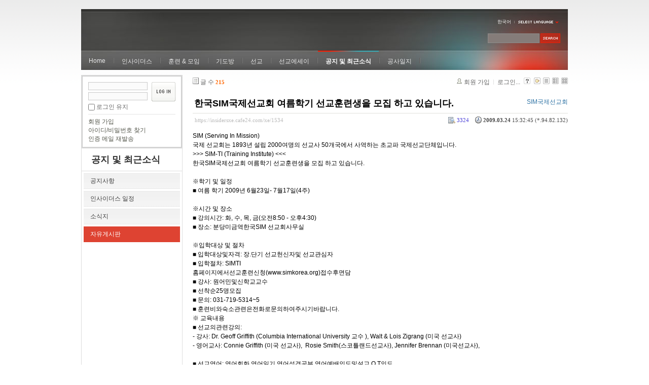

--- FILE ---
content_type: text/html; charset=UTF-8
request_url: https://insidersxe.cafe24.com/xe/index.php?mid=freeboard&listStyle=gallery&page=4&sort_index=last_update&order_type=desc&document_srl=1534
body_size: 8824
content:
<!DOCTYPE html PUBLIC "-//W3C//DTD XHTML 1.0 Transitional//EN" "http://www.w3.org/TR/xhtml1/DTD/xhtml1-transitional.dtd">
<html lang="ko" xmlns="http://www.w3.org/1999/xhtml">
<head>
<!-- META -->
	<meta http-equiv="Content-Type" content="text/html; charset=UTF-8" />	<meta name="Generator" content="XpressEngine" />
<!-- TITLE -->
	<title>자유게시판 - 한국SIM국제선교회 여름학기 선교훈련생을 모집 하고 있습니다.</title>
<!-- CSS -->
	<link rel="stylesheet" href="/xe/common/js/plugins/ui/jquery-ui.css?20130103183705" type="text/css" media="all" />
	<link rel="stylesheet" href="/xe/common/css/xe.min.css?20130103183702" type="text/css" media="all" />
	<link rel="stylesheet" href="/xe/layouts/xe_official/css/default.css?20130103183708" type="text/css" media="all" />
	<link rel="stylesheet" href="/xe/modules/board/skins/xe_board/css/common.css?20130102141818" type="text/css" media="all" />
	<link rel="stylesheet" href="/xe/modules/board/skins/xe_board/css/white.css?20130102141818" type="text/css" media="all" />
	<link rel="stylesheet" href="/xe/modules/editor/styles/default/style.css?20130103183804" type="text/css" media="all" />
	<link rel="stylesheet" href="/xe/widgets/login_info/skins/xe_official/css/default.css?20130103183659" type="text/css" media="all" />
	<link rel="stylesheet" href="/xe/files/faceOff/247/layout.css?20130102212841" type="text/css" media="all" />
<!-- JS -->
	<script type="text/javascript" src="/xe/common/js/jquery.min.js?20130103183702"></script>
	<script type="text/javascript" src="/xe/common/js/x.min.js?20130103183706"></script>
	<script type="text/javascript" src="/xe/common/js/xe.min.js?20130103183702"></script>
	<script type="text/javascript" src="/xe/modules/board/tpl/js/board.js?20130102141821"></script>
	<script type="text/javascript" src="/xe/layouts/xe_official/js/xe_official.js?20130103183708"></script>
	<script type="text/javascript" src="/xe/widgets/login_info/skins/xe_official/js/login.js?20130103183700"></script>
	<script type="text/javascript" src="/xe/files/cache/ruleset/c0d26d56d1c6bd46b2282ef6b54f1d91.ko.js?20121231015710"></script>
	<!-- RSS -->
		<!-- ICON -->
	<link rel="shortcut icon" href="./modules/admin/tpl/img/faviconSample.png" />	<link rel="apple-touch-icon" href="./modules/admin/tpl/img/mobiconSample.png" />
</head>
<body>
	<script type="text/javascript">
	//<![CDATA[
	var current_url = "https://insidersxe.cafe24.com/xe/?mid=freeboard&listStyle=gallery&page=4&sort_index=last_update&order_type=desc&document_srl=1534";
	var request_uri = "https://insidersxe.cafe24.com/xe/";
var current_mid = "freeboard";
var waiting_message = "서버에 요청 중입니다. 잠시만 기다려주세요.";
var ssl_actions = new Array();
var default_url = "http://insidersxe.cafe24.com/xe/";
	xe.current_lang = "ko";
	//]]>
	</script>
		<div class="xe">
	<div class="header">
		<h1>
						<a href=""></a>		</h1>
		<div class="language">
			<strong title="ko">한국어</strong> <button type="button" class="toggle"><img src="/xe/layouts/xe_official/images/default/buttonLang.gif" alt="Select Language" width="87" height="15" /></button>
			<ul class="selectLang">
							</ul>
		</div>
		<div class="gnb">
			<ul>
				<li><a href="/">Home</a>
									</li><li><a href="/xe/introduction">인사이더스</a>
					<ul>
						<li><a href="/xe/introduction">소개</a></li><li><a href="/xe/vision">비전</a></li><li><a href="/xe/organization">조직</a></li><li><a href="/xe/location">위치</a></li><li><a href="/xe/link">동역단체</a></li>					</ul>				</li><li><a href="/xe/orientation">훈련 &amp; 모임</a>
					<ul>
						<li><a href="/xe/orientation">오리엔테이션</a></li><li><a href="/xe/Paulus">빠울루스</a></li><li><a href="/xe/afmi">AFMI Institute</a></li><li><a href="/xe/ibm">IBM Perspective</a></li><li><a href="/xe/meeting">정기 기도모임</a></li>					</ul>				</li><li><a href="/xe/urgency">기도방</a>
					<ul>
						<li><a href="/xe/urgency">긴급기도</a></li><li><a href="/xe/Ten">기도레터</a></li><li><a href="/xe/thank">감사기도</a></li><li><a href="/xe/sponsor">기도후원</a></li>					</ul>				</li><li><a href="/xe/forum">선교</a>
					<ul>
						<li><a href="/xe/forum">선교개척운동포럼</a></li><li><a href="/xe/species">종족정보</a></li><li><a href="/xe/publication">도서출판</a></li><li><a href="/xe/reference">자료실</a></li>					</ul>				</li><li><a href="/xe/essay">선교에세이</a>
					<ul>
						<li><a href="/xe/essay">선교에세이</a></li>					</ul>				</li><li class="active"><a href="/xe/inotice">공지 및 최근소식</a>
					<ul>
						<li><a href="/xe/inotice">공지사항</a></li><li><a href="/xe/schedule">인사이더스 일정</a></li><li><a href="/xe/newsletter">소식지</a></li><li class="active"><a href="/xe/freeboard">자유게시판</a></li>					</ul>				</li><li><a href="/xe/dailylog">공사일지</a>
									</li><li><a href=""></a>
									</li>			</ul>
		</div>
		<form action="https://insidersxe.cafe24.com/xe/" method="post" class="iSearch"><input type="hidden" name="error_return_url" value="/xe/index.php?mid=freeboard&amp;listStyle=gallery&amp;page=4&amp;sort_index=last_update&amp;order_type=desc&amp;document_srl=1534" />
						<input type="hidden" name="mid" value="freeboard" />
			<input type="hidden" name="act" value="IS" />
			<input type="hidden" name="search_target" value="title_content" />
			<input name="is_keyword" type="text" class="iText" title="keyword" />
			<input type="image" src="/xe/layouts/xe_official/images/default/buttonSearch.gif" alt="검색" class="submit" />
		</form>
	</div>
	<div class="body">
		<div class="lnb">
			<div style="overflow:hidden;"><div style="*zoom:1;padding:0px 0px 0px 0px !important; padding:none !important;">    <form id="fo_login_widget" action="https://insidersxe.cafe24.com/xe/index.php?act=procMemberLogin" method="post"  class="login_default"><input type="hidden" name="error_return_url" value="/xe/index.php?mid=freeboard&amp;listStyle=gallery&amp;page=4&amp;sort_index=last_update&amp;order_type=desc&amp;document_srl=1534" /><input type="hidden" name="mid" value="freeboard" /><input type="hidden" name="vid" value="" /><input type="hidden" name="ruleset" value="@login" />
	<fieldset>
		<input type="hidden" name="act" value="procMemberLogin" />
		<input type="hidden" name="success_return_url" value="/xe/index.php?mid=freeboard&amp;listStyle=gallery&amp;page=4&amp;sort_index=last_update&amp;order_type=desc&amp;document_srl=1534" />
		<div class="idpwWrap">
			<div class="idpw">
				<input name="user_id" type="text" title="아이디" />
				<input name="password" type="password" title="비밀번호" />
				<p class="keep">
					<input type="checkbox" name="keep_signed" id="keep_signed" value="Y" />
					<label for="keep_signed">로그인 유지</label>
				</p>
			</div>
			<input type="image" src="/xe/widgets/login_info/skins/xe_official/images/default/buttonLogin.gif" alt="login" class="login" />					</div>
				<p class="keep_msg">브라우저를 닫더라도 로그인이 계속 유지될 수 있습니다. 로그인 유지 기능을 사용할 경우 다음 접속부터는 로그인을 하실 필요가 없습니다. 단, 게임방, 학교 등 공공장소에서 이용 시 개인정보가 유출될 수 있으니 꼭 로그아웃을 해주세요.</p>
		<ul class="help">
			<li><a href="https://insidersxe.cafe24.com/xe/index.php?mid=freeboard&amp;listStyle=gallery&amp;page=4&amp;sort_index=last_update&amp;order_type=desc&amp;document_srl=1534&amp;act=dispMemberSignUpForm">회원 가입</a></li>
			<li><a href="https://insidersxe.cafe24.com/xe/index.php?mid=freeboard&amp;listStyle=gallery&amp;page=4&amp;sort_index=last_update&amp;order_type=desc&amp;document_srl=1534&amp;act=dispMemberFindAccount">아이디/비밀번호 찾기</a></li>
			<li><a href="https://insidersxe.cafe24.com/xe/index.php?mid=freeboard&amp;listStyle=gallery&amp;page=4&amp;sort_index=last_update&amp;order_type=desc&amp;document_srl=1534&amp;act=dispMemberResendAuthMail">인증 메일 재발송</a></li>
		</ul>
	</fieldset>
</form> 
</div></div>
			<h2><a href="/xe/inotice">공지 및 최근소식</a></h2>			<ul class="locNav">
				<li><a href="/xe/inotice">공지사항</a>
									</li><li><a href="/xe/schedule">인사이더스 일정</a>
									</li><li><a href="/xe/newsletter">소식지</a>
									</li><li class="active"><a href="/xe/freeboard">자유게시판</a>
									</li>			</ul>		</div>
		<div class="content xe_content">
			                                                                                                     <!-- display skin title/description -->
    <!-- skin description -->
    <!-- board information -->
    <div class="boardInformation">
        <!-- article number -->
                <div class="articleNum">글 수 <strong>215</strong></div>
                <!-- login information -->
        <ul class="accountNavigation">
        
                    <li class="join"><a href="https://insidersxe.cafe24.com/xe/index.php?mid=freeboard&amp;listStyle=gallery&amp;page=4&amp;sort_index=last_update&amp;order_type=desc&amp;document_srl=1534&amp;act=dispMemberSignUpForm">회원 가입</a></li>
            <li class="loginAndLogout"><a href="https://insidersxe.cafe24.com/xe/index.php?mid=freeboard&amp;listStyle=gallery&amp;page=4&amp;sort_index=last_update&amp;order_type=desc&amp;document_srl=1534&amp;act=dispMemberLoginForm">로그인...</a></li>
                            <li class="skin_info"><a href="https://insidersxe.cafe24.com/xe/index.php?module=module&amp;act=dispModuleSkinInfo&amp;selected_module=board&amp;skin=xe_board" onclick="popopen(this.href,'skinInfo'); return false;"><img src="/xe/modules/board/skins/xe_board/images/white/buttonHelp.gif" alt="Skin Info" width="13" height="13"/></a></li>
            <li class="tag_info"><a href="https://insidersxe.cafe24.com/xe/index.php?mid=freeboard&amp;listStyle=gallery&amp;page=4&amp;sort_index=last_update&amp;order_type=desc&amp;document_srl=1534&amp;act=dispBoardTagList"><img src="/xe/modules/board/skins/xe_board/images/white/iconAllTags.gif" alt="Tag list" width="13" height="13"/></a></li>
        
                        <li class="listType"><a href="https://insidersxe.cafe24.com/xe/index.php?mid=freeboard&amp;listStyle=list&amp;page=4&amp;sort_index=last_update&amp;order_type=desc"><img src="/xe/modules/board/skins/xe_board/images/white/typeList.gif" border="0" width="13" height="13" alt="List" /></a></li>
            <li class="listType"><a href="https://insidersxe.cafe24.com/xe/index.php?mid=freeboard&amp;listStyle=webzine&amp;page=4&amp;sort_index=last_update&amp;order_type=desc"><img src="/xe/modules/board/skins/xe_board/images/white/typeWebzine.gif" border="0" width="13" height="13" alt="Webzine" /></a></li>
            <li class="listType"><a href="https://insidersxe.cafe24.com/xe/index.php?mid=freeboard&amp;listStyle=gallery&amp;page=4&amp;sort_index=last_update&amp;order_type=desc"><img src="/xe/modules/board/skins/xe_board/images/white/typeGallery.gif" border="0" width="13" height="13" alt="Gallery" /></a></li>
                    </ul>
    </div>
        <div class="viewDocument">
        <!-- display the document contents -->
    <div class="boardRead">
    <div class="originalContent">
        <div class="readHeader">
            <div class="titleAndUser">
                <div class="title">
                    <h4><a href="https://insidersxe.cafe24.com/xe/1534">한국SIM국제선교회 여름학기 선교훈련생을 모집 하고 있습니다.</a></h4>
                </div>
                                <div class="userInfo">
                                            <div class="author"><span class="member_299">SIM국제선교회</span></div>
                                    </div>
                                
            </div>
            <div class="dateAndCount">
                <div class="uri" title="게시글 주소"><a href="https://insidersxe.cafe24.com/xe/1534">https://insidersxe.cafe24.com/xe/1534</a></div>
                <div class="date" title="등록일">
                    <strong>2009.03.24</strong> 15:32:45 (*.94.82.132)                </div>
                <div class="readedCount" title="조회 수">3324</div>
                                <div class="replyAndTrackback">
                                                        </div>
                                
            </div>
            
        </div>
        
                <div class="readBody">
            <div class="contentBody">
                                    <!--BeforeDocument(1534,299)--><div class="document_1534_299 xe_content">SIM (Serving In Mission) <br />
국제 선교회는 1893년 설립 2000여명의 선교사 50개국에서 사역하는 초교파 국제선교단체입니다. <br />
&gt;&gt;&gt; SIM-TI (Training Institute) &lt;&lt;&lt;<br />
한국SIM국제선교회 여름학기 선교훈련생을 모집 하고 있습니다. <br />
&nbsp;&nbsp;<br />
※학기 및 일정 <br />
■ 여름 학기 2009년 6월23일- 7월17일(4주) <br />
&nbsp;&nbsp;<br />
※시간 및 장소 <br />
■ 강의시간: 화, 수, 목, 금(오전8:50 - 오후4:30) <br />
■ 장소: 분당미금역한국SIM 선교회사무실<br />
&nbsp;&nbsp;<br />
※입학대상 및 절차 <br />
■ 입학대상및자격: 장.단기 선교헌신자및 선교관심자<br />
■ 입학절차: SIMTI <br />
홈페이지에서선교훈련신청(www.simkorea.org)접수후면담<br />
■ 강사: 원어민및신학교교수<br />
■ 선착순25명모집<br />
■ 문의: 031-719-5314~5 <br />
■ 훈련비와숙소관련은전화로문의하여주시기바랍니다. <br />
※ 교육내용 <br />
■ 선교의관련강의: <br />
- 강사: Dr. Geoff Griffith (Columbia International University 교수 ), Walt & Lois Zigrang (미국 선교사)<br />
- 영어교사: Connie Griffith (미국 선교사),&nbsp;&nbsp;Rosie Smith(스코틀랜드선교사), Jennifer Brennan (미국선교사), <br />
<br />
■ 선교영어: 영어회화,영어일기,영어성경공부,영어예배인도및설교,Q.T인도<br />
■ 선교지,타문화이해및공동체훈련: 선교현장보고,국제에티켓등의강의 <br />
&nbsp;&nbsp;<br />
&nbsp;&nbsp;* SIMTI란...<br />
타문화권선교를준비하는선교사후보생들이집중적인영어훈련과타문화권이해선교관련강의공동체훈련을통해예수님의지상명령을효과적으로수행할수있도록훈련함을목적으로한다. <br />
* 훈련의 목표<br />
영어권원어민선교사들과함께하는훈련과선교현장보고를통하여타문화권선교를실제적으로체험하며선교사로서갖추어야할인격과사역의기술,언어의능력을연마하여파송하며훈련의목표는다음과같다.<br />
● 전반적인선교지식과이해<br />
● 선교사로서의삶의실제이해와훈련<br />
● 전도, 제자훈련, 교회개척, 리더쉽을위한훈련<br />
● 타문화이해와적응을위한훈련<br />
● 다양한문화에서안에서성공적인팀사역의이해<br />
● 외국선교사와의조화로운협력을위한지식과영어습득<br />
● 선교지에서영어로설교하기와예배, 성경공부, QT인도하기훈련<br />
* 특전: 정규훈련을마친사람들에게는서류심사를통하여능력에따라SIM 장단기선교사로파송받을수있습니다. <br />
* 훈련의 진행&nbsp;&nbsp;<br />
훈련의 진행은 오전 영어수업은 수준별로 나누어 반 별로 수업이 진행되고 오후 강의는 두 반으로 나누어 진행되며 전 과정을 영어로 진행 합니다.<br />
 <br />
* 추천사<br />
김한성교수 (아세아연합신학대학교 선교영어학과)<br />
영어권 원어민 선교사와 함께하는 한국 SIM 선교훈련은 우리가 살고있는 곳에서 타문화권 선교를 실제적으로 체험하며 선교와 영어라는 두 마리 토끼를 잡을 수 있는 귀한 기회를 제공합니다.<br />
&nbsp;&nbsp;<br />
&nbsp;&nbsp;<br />
훈련생 간증<br />
&nbsp;&nbsp;<br />
영어훈련이라는 개념을 반드시 외국에 나가야 한다는 생각의 고정관념을 과감하게 깨는 훈련이었습니다. 너무 귀한 훈련이라 생각합니다. - SIMTI 5기 훈련생_<br />
&nbsp;&nbsp;<br />
수준별로 소수 그룹으로 운영되니 입을 열지 않으면 안 되게 만드는군요. 영어를 사용할 뿐만 아니라 영어로 성경공부와 예배를 인도하도록 하니 힘든 들지만 너무 신이 납니다. 교수진은 인품과 신앙은 물론 최고이고, 가르치는 방법이 아주 창조적이고 뛰어난 언어 학습 방법을 사용해요. 외국인 선교사들의 다양한 강의는 너무 실제적입니다. 여기는 한마디로 상상 초월... 별 ***** 다섯 만점입니다 -SIMTI 2기 훈련생_<br />
&nbsp;&nbsp;<br />
처음 훈련 받으러 올 때 많이 걱정 했었습니다. 영어도 문제지만 선교훈련이기 때문에 신학적인 부분들도 많이 걱정 했습니다. 하지만 Class를 나누어서 QT, Bible Study, English Class를 하면서 부족한 부분을 서로 도와주고 또 서로에게 배울 수 있어서 정말 좋았습니다. 강의와 Missionary Report를 통해서 선교에 대해 그리고 여러 나라의 문화와 알지 못했던 새로운 것들을 배우고 접할 수 있었습니다. 그리고 선교사가 되기 위해 앞으로 어떻게 준비하고 무엇을 준비해야 하는지 배울 수 있었습니다. 또한 예배 시간에 설교, 기도, 간증 등을 영어로 준비해서 훈련생들이 실제로 예배를 통해 많은 도전과 경험을 쌓을 수 있었습니다. 이 곳으로 인도하시고 훈련을 받을 수 있게 더욱 좋은 것으로 주신 하나님께 감사드립니다. -SIMTI 5기 훈련생-<br />
<div class="document_popup_menu"><a href="#popup_menu_area" class="document_1534" onclick="return false">이 게시물을...</a></div></div><!--AfterDocument(1534,299)-->                                <!-- display signature / profile image-->
                            </div>
        </div>
                            </div>
    <!-- list, modify/delete button -->
    <div class="btnArea">
                <span class="btn"><a href="https://insidersxe.cafe24.com/xe/index.php?mid=freeboard&amp;listStyle=gallery&amp;page=4&amp;sort_index=last_update&amp;order_type=desc">목록</a></span>
                    </div>
</div>
<!-- trackback -->
    <!-- display trackback -->
<div class="trackbackBox">
    <div class="trackbackUrl"><a name="trackback" href="https://insidersxe.cafe24.com/xe/freeboard/1534/727/trackback" onclick="return false;">엮인글 주소 : https://insidersxe.cafe24.com/xe/freeboard/1534/727/trackback</a></div>
    </div>
<!-- comments -->
<a name="comment"></a>
<!-- comments form -->
    </div>
                <!-- display list -->
    <form action="./" method="get"><input type="hidden" name="error_return_url" value="/xe/index.php?mid=freeboard&amp;listStyle=gallery&amp;page=4&amp;sort_index=last_update&amp;order_type=desc&amp;document_srl=1534" /><input type="hidden" name="act" value="" /><input type="hidden" name="mid" value="freeboard" /><input type="hidden" name="vid" value="" />
    
    <div class="boardSubMenu">
                <div class="fr">
			<a href="https://insidersxe.cafe24.com/xe/index.php?mid=freeboard&amp;listStyle=gallery&amp;page=4&amp;sort_index=readed_count&amp;order_type=asc&amp;document_srl=1534">조회 수</a>
			<a href="https://insidersxe.cafe24.com/xe/index.php?mid=freeboard&amp;listStyle=gallery&amp;page=4&amp;sort_index=voted_count&amp;order_type=asc&amp;document_srl=1534">추천 수</a>
			<a href="https://insidersxe.cafe24.com/xe/index.php?mid=freeboard&amp;listStyle=gallery&amp;page=4&amp;sort_index=blamed_count&amp;order_type=asc&amp;document_srl=1534">비추천 수</a>
        	<a href="https://insidersxe.cafe24.com/xe/index.php?mid=freeboard&amp;listStyle=gallery&amp;page=4&amp;sort_index=regdate&amp;order_type=asc&amp;document_srl=1534">날짜</a>
        	<a href="https://insidersxe.cafe24.com/xe/index.php?mid=freeboard&amp;listStyle=gallery&amp;page=4&amp;sort_index=last_update&amp;order_type=asc&amp;document_srl=1534">최근 수정일 <img src="/xe/modules/board/skins/xe_board/images/common/buttonDescending.gif" alt="" width="5" height="3" class="sort" /></a>
        </div>
		<div class="clear"></div>
    </div>
                        
                            <table cellspacing="0" summary="" class="boardList boardListNoTopBorder">
                				                <col width="80" />                				                <col />                				                <col width="120" />                				                <col width="90" />                				                <col width="70" />                				                <tbody>
                    <tr class="notice">
                        						                        <td class="notice">공지</td>
                								                        						<td class="title">
                                                        <a href="https://insidersxe.cafe24.com/xe/index.php?mid=freeboard&amp;listStyle=gallery&amp;page=4&amp;sort_index=last_update&amp;order_type=desc&amp;document_srl=1615">글쓰기 권한 강화에 대해서...</a>
                            
                                                            <span class="replyAndTrackback" title="Replies"><img src="/xe/modules/board/skins/xe_board/images/white/iconReply.gif" alt="" width="12" height="12" class="icon" /> <strong>1</strong></span>
                                                                                                            </td>
                        						                        <td class="author"><div class="member_0">Insiders</div></td>
                        						                        <td class="date">2010-11-25</td>
                        						                        <td class="reading">39270</td>
                        						                    </tr>
                </tbody>
                </table>
                        
                                                            <div class="thumbnailBox">
                                                <div class="cell" style="width:130px;height:200px;">
                                            <img src="/xe/modules/board/skins/xe_board/images/common/blank.gif" border="0" alt="" class="thumb" width="100" height="100" />
                                        <div class="title">
                                                                        <a href="https://insidersxe.cafe24.com/xe/index.php?mid=freeboard&amp;listStyle=gallery&amp;page=4&amp;sort_index=last_update&amp;order_type=desc&amp;document_srl=1531">인사이더들과 나누는 글/번역3</a>
                                                    <span class="replyAndTrackback" title="Replies">(<strong>2</strong>)</span>
                                                                        <div class="nameAndDate">
                            <div class="author"><div class="member_0">황조은형</div></div>                                                                                    <div class="date">2009.03.16</div>                        </div>
                    </div>
                    <div class="readAndRecommend">
                        조회 수 <span class="num">3546</span>                                                                    </div>
                </div>
                                                                <div class="cell" style="width:130px;height:200px;">
                                            <img src="/xe/modules/board/skins/xe_board/images/common/blank.gif" border="0" alt="" class="thumb" width="100" height="100" />
                                        <div class="title">
                                                                        <a href="https://insidersxe.cafe24.com/xe/index.php?mid=freeboard&amp;listStyle=gallery&amp;page=4&amp;sort_index=last_update&amp;order_type=desc&amp;document_srl=1534">한국SIM국제선교회 여름학기 선교훈련생을 모집 하고 있습니다.</a>
                                                                        <div class="nameAndDate">
                            <div class="author"><div class="member_299">SIM국제선교회</div></div>                                                                                    <div class="date">2009.03.24</div>                        </div>
                    </div>
                    <div class="readAndRecommend">
                        조회 수 <span class="num">3324</span>                                                                    </div>
                </div>
                                                                <div class="cell" style="width:130px;height:200px;">
                                            <img src="/xe/modules/board/skins/xe_board/images/common/blank.gif" border="0" alt="" class="thumb" width="100" height="100" />
                                        <div class="title">
                                                                        <a href="https://insidersxe.cafe24.com/xe/index.php?mid=freeboard&amp;listStyle=gallery&amp;page=4&amp;sort_index=last_update&amp;order_type=desc&amp;document_srl=1535">인사이더들과 나누는 글/번역 (4)</a>
                                                    <span class="replyAndTrackback" title="Replies">(<strong>1</strong>)</span>
                                                                        <div class="nameAndDate">
                            <div class="author"><div class="member_0">황조은형</div></div>                                                                                    <div class="date">2009.04.01</div>                        </div>
                    </div>
                    <div class="readAndRecommend">
                        조회 수 <span class="num">3450</span>                                                                    </div>
                </div>
                                                                <div class="cell" style="width:130px;height:200px;">
                                            <img src="/xe/modules/board/skins/xe_board/images/common/blank.gif" border="0" alt="" class="thumb" width="100" height="100" />
                                        <div class="title">
                                                                        <a href="https://insidersxe.cafe24.com/xe/index.php?mid=freeboard&amp;listStyle=gallery&amp;page=4&amp;sort_index=last_update&amp;order_type=desc&amp;document_srl=1537">인사이더들과 나누는 글/번역 5</a>
                                                    <span class="replyAndTrackback" title="Replies">(<strong>1</strong>)</span>
                                                                        <div class="nameAndDate">
                            <div class="author"><div class="member_0">황조은형</div></div>                                                                                    <div class="date">2009.04.11</div>                        </div>
                    </div>
                    <div class="readAndRecommend">
                        조회 수 <span class="num">3952</span>                                                                    </div>
                </div>
                                                                <div class="cell" style="width:130px;height:200px;">
                                            <img src="/xe/modules/board/skins/xe_board/images/common/blank.gif" border="0" alt="" class="thumb" width="100" height="100" />
                                        <div class="title">
                                                                        <a href="https://insidersxe.cafe24.com/xe/index.php?mid=freeboard&amp;listStyle=gallery&amp;page=4&amp;sort_index=last_update&amp;order_type=desc&amp;document_srl=1539">아름다운 계절입니다</a>
                                                    <span class="replyAndTrackback" title="Replies">(<strong>2</strong>)</span>
                                                                        <div class="nameAndDate">
                            <div class="author"><div class="member_0">yahya</div></div>                                                                                    <div class="date">2009.04.14</div>                        </div>
                    </div>
                    <div class="readAndRecommend">
                        조회 수 <span class="num">3581</span>                                                                    </div>
                </div>
                                                                <div class="cell" style="width:130px;height:200px;">
                                            <img src="/xe/modules/board/skins/xe_board/images/common/blank.gif" border="0" alt="" class="thumb" width="100" height="100" />
                                        <div class="title">
                                                                        <a href="https://insidersxe.cafe24.com/xe/index.php?mid=freeboard&amp;listStyle=gallery&amp;page=4&amp;sort_index=last_update&amp;order_type=desc&amp;document_srl=1542">소말리아의밤에 여러분을 초대합니다</a>
                                                                        <div class="nameAndDate">
                            <div class="author"><div class="member_335">장광수</div></div>                                                                                    <div class="date">2009.04.16</div>                        </div>
                    </div>
                    <div class="readAndRecommend">
                        조회 수 <span class="num">3415</span>                                                                    </div>
                </div>
                                                                <div class="cell" style="width:130px;height:200px;">
                                            <img src="/xe/modules/board/skins/xe_board/images/common/blank.gif" border="0" alt="" class="thumb" width="100" height="100" />
                                        <div class="title">
                                                                        <a href="https://insidersxe.cafe24.com/xe/index.php?mid=freeboard&amp;listStyle=gallery&amp;page=4&amp;sort_index=last_update&amp;order_type=desc&amp;document_srl=1543">한국SIM 선교회 여름학기 영어 선교훈련생모집</a>
                                                                        <div class="nameAndDate">
                            <div class="author"><div class="member_299">SIM국제선교회</div></div>                                                                                    <div class="date">2009.04.20</div>                        </div>
                    </div>
                    <div class="readAndRecommend">
                        조회 수 <span class="num">3313</span>                                                                    </div>
                </div>
                                                                <div class="cell" style="width:130px;height:200px;">
                                            <img src="/xe/modules/board/skins/xe_board/images/common/blank.gif" border="0" alt="" class="thumb" width="100" height="100" />
                                        <div class="title">
                                                                        <a href="https://insidersxe.cafe24.com/xe/index.php?mid=freeboard&amp;listStyle=gallery&amp;page=4&amp;sort_index=last_update&amp;order_type=desc&amp;document_srl=1544">국제 프론티어스 한국선교회에서 동역자를 모집합니다.</a>
                                                                        <div class="nameAndDate">
                            <div class="author"><div class="member_0">프론티어스</div></div>                                                                                    <div class="date">2009.04.22</div>                        </div>
                    </div>
                    <div class="readAndRecommend">
                        조회 수 <span class="num">3586</span>                                                                    </div>
                </div>
                                                                <div class="cell" style="width:130px;height:200px;">
                                            <img src="/xe/modules/board/skins/xe_board/images/common/blank.gif" border="0" alt="" class="thumb" width="100" height="100" />
                                        <div class="title">
                                                                        <a href="https://insidersxe.cafe24.com/xe/index.php?mid=freeboard&amp;listStyle=gallery&amp;page=4&amp;sort_index=last_update&amp;order_type=desc&amp;document_srl=1545">'선교 에세이'란 사용에 대하여</a>
                                                    <span class="replyAndTrackback" title="Replies">(<strong>1</strong>)</span>
                                                                        <div class="nameAndDate">
                            <div class="author"><div class="member_260">SungJunHeeJu</div></div>                                                                                    <div class="date">2009.05.07</div>                        </div>
                    </div>
                    <div class="readAndRecommend">
                        조회 수 <span class="num">3625</span>                                                                    </div>
                </div>
                                                                <div class="cell" style="width:130px;height:200px;">
                                            <img src="/xe/modules/board/skins/xe_board/images/common/blank.gif" border="0" alt="" class="thumb" width="100" height="100" />
                                        <div class="title">
                                                                        <a href="https://insidersxe.cafe24.com/xe/index.php?mid=freeboard&amp;listStyle=gallery&amp;page=4&amp;sort_index=last_update&amp;order_type=desc&amp;document_srl=1547">알아가기</a>
                                                    <span class="replyAndTrackback" title="Replies">(<strong>2</strong>)</span>
                                                                        <div class="nameAndDate">
                            <div class="author"><div class="member_260">SungJunHeeJu</div></div>                                                                                    <div class="date">2009.05.08</div>                        </div>
                    </div>
                    <div class="readAndRecommend">
                        조회 수 <span class="num">3561</span>                                                                    </div>
                </div>
                                                                <div class="cell" style="width:130px;height:200px;">
                                            <img src="/xe/modules/board/skins/xe_board/images/common/blank.gif" border="0" alt="" class="thumb" width="100" height="100" />
                                        <div class="title">
                                                                        <a href="https://insidersxe.cafe24.com/xe/index.php?mid=freeboard&amp;listStyle=gallery&amp;page=4&amp;sort_index=last_update&amp;order_type=desc&amp;document_srl=1550">인사이더들과 나누는 글(6)/번역</a>
                                                    <span class="replyAndTrackback" title="Replies">(<strong>1</strong>)</span>
                                                                        <div class="nameAndDate">
                            <div class="author"><div class="member_0">황조은형</div></div>                                                                                    <div class="date">2009.06.03</div>                        </div>
                    </div>
                    <div class="readAndRecommend">
                        조회 수 <span class="num">3272</span>                                                                    </div>
                </div>
                                                                <div class="cell" style="width:130px;height:200px;">
                                            <img src="/xe/modules/board/skins/xe_board/images/common/blank.gif" border="0" alt="" class="thumb" width="100" height="100" />
                                        <div class="title">
                                                                        <a href="https://insidersxe.cafe24.com/xe/index.php?mid=freeboard&amp;listStyle=gallery&amp;page=4&amp;sort_index=last_update&amp;order_type=desc&amp;document_srl=1552">인카운터이슬람</a>
                                                                        <div class="nameAndDate">
                            <div class="author"><div class="member_335">장광수</div></div>                                                                                    <div class="date">2009.07.28</div>                        </div>
                    </div>
                    <div class="readAndRecommend">
                        조회 수 <span class="num">3632</span>                                                                    </div>
                </div>
                                                                <div class="cell" style="width:130px;height:200px;">
                                            <img src="/xe/modules/board/skins/xe_board/images/common/blank.gif" border="0" alt="" class="thumb" width="100" height="100" />
                                        <div class="title">
                                                                        <a href="https://insidersxe.cafe24.com/xe/index.php?mid=freeboard&amp;listStyle=gallery&amp;page=4&amp;sort_index=last_update&amp;order_type=desc&amp;document_srl=1553">한국어교사 양성, 연수과정 안내</a>
                                                                        <div class="nameAndDate">
                            <div class="author"><div class="member_0">HOPE</div></div>                                                                                    <div class="date">2009.07.28</div>                        </div>
                    </div>
                    <div class="readAndRecommend">
                        조회 수 <span class="num">3530</span>                                                                    </div>
                </div>
                                                                <div class="cell" style="width:130px;height:200px;">
                                            <img src="/xe/modules/board/skins/xe_board/images/common/blank.gif" border="0" alt="" class="thumb" width="100" height="100" />
                                        <div class="title">
                                                                        <a href="https://insidersxe.cafe24.com/xe/index.php?mid=freeboard&amp;listStyle=gallery&amp;page=4&amp;sort_index=last_update&amp;order_type=desc&amp;document_srl=1554">전문인 선교훈련학교(CAN School 2) 안내</a>
                                                                        <div class="nameAndDate">
                            <div class="author"><div class="member_0">HOPE</div></div>                                                                                    <div class="date">2009.07.28</div>                        </div>
                    </div>
                    <div class="readAndRecommend">
                        조회 수 <span class="num">3618</span>                                                                    </div>
                </div>
                                                                <div class="cell" style="width:130px;height:200px;">
                                            <img src="/xe/modules/board/skins/xe_board/images/common/blank.gif" border="0" alt="" class="thumb" width="100" height="100" />
                                        <div class="title">
                                                                        <a href="https://insidersxe.cafe24.com/xe/index.php?mid=freeboard&amp;listStyle=gallery&amp;page=4&amp;sort_index=last_update&amp;order_type=desc&amp;document_srl=1555">인카운터 이슬람에 초대합니다</a>
                                                                        <div class="nameAndDate">
                            <div class="author"><div class="member_0">프론티어스</div></div>                                                                                    <div class="date">2009.08.04</div>                        </div>
                    </div>
                    <div class="readAndRecommend">
                        조회 수 <span class="num">3620</span>                                                                    </div>
                </div>
                                                                <div class="cell" style="width:130px;height:200px;">
                                            <img src="/xe/modules/board/skins/xe_board/images/common/blank.gif" border="0" alt="" class="thumb" width="100" height="100" />
                                        <div class="title">
                                                                        <a href="https://insidersxe.cafe24.com/xe/index.php?mid=freeboard&amp;listStyle=gallery&amp;page=4&amp;sort_index=last_update&amp;order_type=desc&amp;document_srl=1556">2009 한국이주자선교EXPO(8.15대회) 초청</a>
                                                                        <div class="nameAndDate">
                            <div class="author"><div class="member_0">이.선.한 네트워크</div></div>                                                                                    <div class="date">2009.08.06</div>                        </div>
                    </div>
                    <div class="readAndRecommend">
                        조회 수 <span class="num">3343</span>                                                                    </div>
                </div>
                                                                <div class="cell" style="width:130px;height:200px;">
                                            <img src="/xe/modules/board/skins/xe_board/images/common/blank.gif" border="0" alt="" class="thumb" width="100" height="100" />
                                        <div class="title">
                                                                        <a href="https://insidersxe.cafe24.com/xe/index.php?mid=freeboard&amp;listStyle=gallery&amp;page=4&amp;sort_index=last_update&amp;order_type=desc&amp;document_srl=1557">인카운터 이슬람이 곧 마감이 됩니다</a>
                                                                        <div class="nameAndDate">
                            <div class="author"><div class="member_335">장광수</div></div>                                                                                    <div class="date">2009.08.27</div>                        </div>
                    </div>
                    <div class="readAndRecommend">
                        조회 수 <span class="num">3293</span>                                                                    </div>
                </div>
                                                                <div class="cell" style="width:130px;height:200px;">
                                            <img src="/xe/modules/board/skins/xe_board/images/common/blank.gif" border="0" alt="" class="thumb" width="100" height="100" />
                                        <div class="title">
                                                                        <a href="https://insidersxe.cafe24.com/xe/index.php?mid=freeboard&amp;listStyle=gallery&amp;page=4&amp;sort_index=last_update&amp;order_type=desc&amp;document_srl=1558"> PUMP에 오면 특별한것이 있다고??</a>
                                                                        <div class="nameAndDate">
                            <div class="author"><div class="member_335">장광수</div></div>                                                                                    <div class="date">2009.08.31</div>                        </div>
                    </div>
                    <div class="readAndRecommend">
                        조회 수 <span class="num">3581</span>                                                                    </div>
                </div>
                                                                <div class="cell" style="width:130px;height:200px;">
                                            <img src="/xe/modules/board/skins/xe_board/images/common/blank.gif" border="0" alt="" class="thumb" width="100" height="100" />
                                        <div class="title">
                                                                        <a href="https://insidersxe.cafe24.com/xe/index.php?mid=freeboard&amp;listStyle=gallery&amp;page=4&amp;sort_index=last_update&amp;order_type=desc&amp;document_srl=1559">한국불어권선교회 IMF훈련모집</a>
                                                                        <div class="nameAndDate">
                            <div class="author"><div class="member_0">고승규</div></div>                                                                                    <div class="date">2009.09.15</div>                        </div>
                    </div>
                    <div class="readAndRecommend">
                        조회 수 <span class="num">3339</span>                                                                    </div>
                </div>
                                                                <div class="cell" style="width:130px;height:200px;">
                                            <img src="/xe/modules/board/skins/xe_board/images/common/blank.gif" border="0" alt="" class="thumb" width="100" height="100" />
                                        <div class="title">
                                                                        <a href="https://insidersxe.cafe24.com/xe/index.php?mid=freeboard&amp;listStyle=gallery&amp;page=4&amp;sort_index=last_update&amp;order_type=desc&amp;document_srl=1560">인사이더와 나누는 글 - 부흥에 대해 - paul.j.kim</a>
                                                    <span class="replyAndTrackback" title="Replies">(<strong>1</strong>)</span>
                                                                        <div class="nameAndDate">
                            <div class="author"><div class="member_329">Paul.J.Kim</div></div>                                                                                    <div class="date">2009.09.21</div>                        </div>
                    </div>
                    <div class="readAndRecommend">
                        조회 수 <span class="num">3327</span>                                                                    </div>
                </div>
                                                
            </div>
            </form>
        <div class="boardBottom">
    <!-- write document, list button -->
        <div class="btnArea">
			<span class="btn"><a href="https://insidersxe.cafe24.com/xe/index.php?mid=freeboard&amp;listStyle=gallery&amp;page=4&amp;sort_index=last_update&amp;order_type=desc&amp;act=dispBoardWrite">쓰기...</a></span>
			<span class="etc">
												<span class="btn"><a href="https://insidersxe.cafe24.com/xe/index.php?mid=freeboard&amp;page=4&amp;listStyle=gallery">목록</a></span>
							</span>
        </div>
    <!-- page navigation -->
        <div class="pagination a1">
            <a href="https://insidersxe.cafe24.com/xe/index.php?mid=freeboard&amp;listStyle=gallery&amp;sort_index=last_update&amp;order_type=desc" class="prevEnd">첫 페이지</a> 
                                                <a href="https://insidersxe.cafe24.com/xe/index.php?mid=freeboard&amp;listStyle=gallery&amp;page=1&amp;sort_index=last_update&amp;order_type=desc">1</a>
                                                                <a href="https://insidersxe.cafe24.com/xe/index.php?mid=freeboard&amp;listStyle=gallery&amp;page=2&amp;sort_index=last_update&amp;order_type=desc">2</a>
                                                                <a href="https://insidersxe.cafe24.com/xe/index.php?mid=freeboard&amp;listStyle=gallery&amp;page=3&amp;sort_index=last_update&amp;order_type=desc">3</a>
                                                                <strong>4</strong> 
                                                                <a href="https://insidersxe.cafe24.com/xe/index.php?mid=freeboard&amp;listStyle=gallery&amp;page=5&amp;sort_index=last_update&amp;order_type=desc">5</a>
                                                                <a href="https://insidersxe.cafe24.com/xe/index.php?mid=freeboard&amp;listStyle=gallery&amp;page=6&amp;sort_index=last_update&amp;order_type=desc">6</a>
                                                                <a href="https://insidersxe.cafe24.com/xe/index.php?mid=freeboard&amp;listStyle=gallery&amp;page=7&amp;sort_index=last_update&amp;order_type=desc">7</a>
                                                                <a href="https://insidersxe.cafe24.com/xe/index.php?mid=freeboard&amp;listStyle=gallery&amp;page=8&amp;sort_index=last_update&amp;order_type=desc">8</a>
                                                                <a href="https://insidersxe.cafe24.com/xe/index.php?mid=freeboard&amp;listStyle=gallery&amp;page=9&amp;sort_index=last_update&amp;order_type=desc">9</a>
                                                                <a href="https://insidersxe.cafe24.com/xe/index.php?mid=freeboard&amp;listStyle=gallery&amp;page=10&amp;sort_index=last_update&amp;order_type=desc">10</a>
                                                                <a href="https://insidersxe.cafe24.com/xe/index.php?mid=freeboard&amp;listStyle=gallery&amp;page=11&amp;sort_index=last_update&amp;order_type=desc">11</a>
                                        <a href="https://insidersxe.cafe24.com/xe/index.php?mid=freeboard&amp;listStyle=gallery&amp;page=11&amp;sort_index=last_update&amp;order_type=desc" class="nextEnd">끝 페이지</a>
        </div>
    <!-- search -->
                <div class="boardSearch">
            <form action="https://insidersxe.cafe24.com/xe/" method="get" onsubmit="return procFilter(this, search)" id="fo_search" ><input type="hidden" name="act" value="" />
                                <input type="hidden" name="mid" value="freeboard" />
                <input type="hidden" name="category" value="" />
                <select name="search_target">
                                        <option value="title" >제목</option>
                                        <option value="content" >내용</option>
                                        <option value="title_content" >제목+내용</option>
                                        <option value="comment" >댓글</option>
                                        <option value="user_name" >이름</option>
                                        <option value="nick_name" >닉네임</option>
                                        <option value="user_id" >아이디</option>
                                        <option value="tag" >태그</option>
                                    </select>
                <input type="text" name="search_keyword" value="" class="iText"/>
                                <span class="btn"><input type="submit" value="검색" /></span>
                <span class="btn"><a href="https://insidersxe.cafe24.com/xe/index.php?mid=freeboard&amp;listStyle=gallery">취소</a></span>
            </form>
        </div>
            </div>
<!-- display the text on footer -->
		</div>
	</div>
	<div class="footer">
		<p>서울시 종로구 혜화동 5-55, 혜성교회 내 인사이더스 (우110-530) Tel: 0505-540-0691 / Fax: 02-765-1024, 745-8579<br>
 Copyright@2006 Insiders. E-mail : <a href="mailto:insidersM@gmail.com">insidersM@gmail.com</a></p>
	</div>
</div>	<!-- ETC -->
	<div class="wfsr"></div>
	<script type="text/javascript" src="/xe/files/cache/js_filter_compiled/d046d1841b9c79c545b82d3be892699d.ko.compiled.js?20130102142726"></script>	<script type="text/javascript" src="/xe/files/cache/js_filter_compiled/1bdc15d63816408b99f674eb6a6ffcea.ko.compiled.js?20130102142726"></script>	<script type="text/javascript" src="/xe/files/cache/js_filter_compiled/9b007ee9f2af763bb3d35e4fb16498e9.ko.compiled.js?20130102142726"></script>	<script type="text/javascript" src="/xe/addons/autolink/autolink.js?20130103183649"></script>	<script type="text/javascript" src="/xe/common/js/plugins/ui/jquery-ui.min.js?20130103183704"></script>	<script type="text/javascript" src="/xe/common/js/plugins/ui/jquery.ui.datepicker-ko.js?20130103183704"></script>	<script type="text/javascript" src="/xe/addons/resize_image/js/resize_image.min.js?20130103183649"></script>	<script type="text/javascript" src="/xe/files/cache/js_filter_compiled/4006728d092c905c4152deb39ecd3db9.ko.compiled.js?20130103201332"></script>	<script type="text/javascript" src="/xe/files/cache/js_filter_compiled/fc924830b7502c413da5ffaa0f2f5deb.ko.compiled.js?20130103201332"></script></body>
</html>
